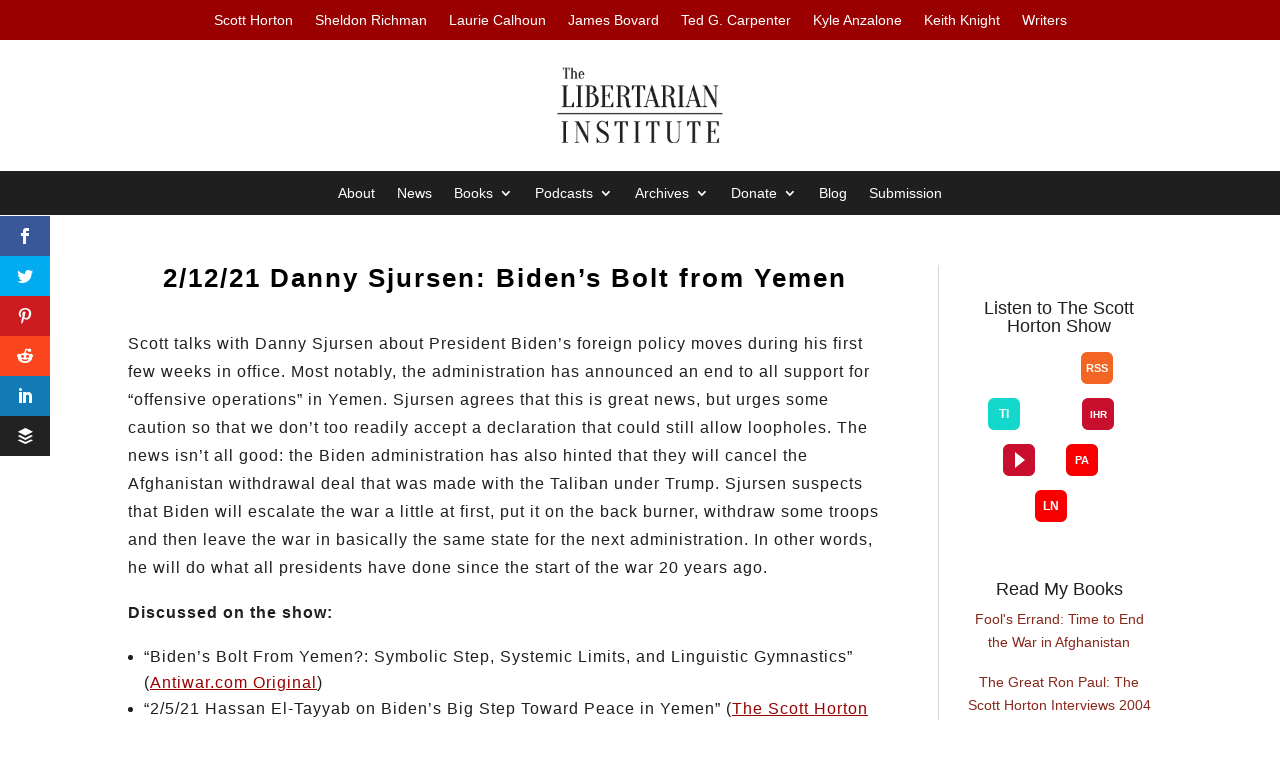

--- FILE ---
content_type: image/svg+xml
request_url: https://libertarianinstitute.org/wp-content/plugins/Easy%20Author%20Features/assets/images/podcastaddict.svg
body_size: 126
content:
<?xml version="1.0" encoding="UTF-8"?>
<svg width="32" height="32" viewBox="0 0 32 32" xmlns="http://www.w3.org/2000/svg">
  <rect width="32" height="32" fill="#f80000" rx="6"/>
  <text x="16" y="20" text-anchor="middle" fill="white" font-family="Arial, sans-serif" font-size="11" font-weight="bold">PA</text>
</svg> 

--- FILE ---
content_type: image/svg+xml
request_url: https://libertarianinstitute.org/wp-content/plugins/Easy%20Author%20Features/assets/images/playerfm.svg
body_size: 78
content:
<?xml version="1.0" encoding="UTF-8"?>
<svg width="32" height="32" viewBox="0 0 32 32" xmlns="http://www.w3.org/2000/svg">
  <rect width="32" height="32" fill="#c8102e" rx="6"/>
  <polygon points="12,8 12,24 22,16" fill="white"/>
</svg> 

--- FILE ---
content_type: image/svg+xml
request_url: https://libertarianinstitute.org/wp-content/plugins/Easy%20Author%20Features/assets/images/rss.svg
body_size: 128
content:
<?xml version="1.0" encoding="UTF-8"?>
<svg width="32" height="32" viewBox="0 0 32 32" xmlns="http://www.w3.org/2000/svg">
  <rect width="32" height="32" fill="#f26522" rx="6"/>
  <text x="16" y="20" text-anchor="middle" fill="white" font-family="Arial, sans-serif" font-size="11" font-weight="bold">RSS</text>
</svg> 

--- FILE ---
content_type: image/svg+xml
request_url: https://libertarianinstitute.org/wp-content/plugins/Easy%20Author%20Features/assets/images/iheartradio.svg
body_size: 128
content:
<?xml version="1.0" encoding="UTF-8"?>
<svg width="32" height="32" viewBox="0 0 32 32" xmlns="http://www.w3.org/2000/svg">
  <rect width="32" height="32" fill="#c8102e" rx="6"/>
  <text x="16" y="20" text-anchor="middle" fill="white" font-family="Arial, sans-serif" font-size="10" font-weight="bold">IHR</text>
</svg> 